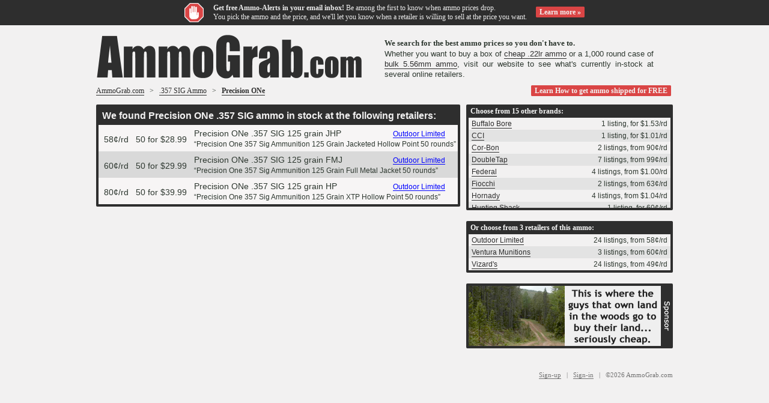

--- FILE ---
content_type: text/html; charset=utf-8
request_url: https://www.ammograb.com/357-sig/?mfr=precision-one
body_size: 3799
content:
<!DOCTYPE html>
<html lang="en">
<head>
		<meta http-equiv="Content-Type" content="text/html; charset=UTF-8">
		<title>Precision ONe .357 SIG Ammo as cheap as 58&cent; per round</title>
		<meta name="description" content="Precision ONe .357 SIG Ammo : Find out which online Ammo Shop has the best price, in-stock, right now.">
		<meta http-equiv="refresh" content="3600">
	<link href="https://www.ammograb.com/357-sig/?mfr=precision-one" rel="canonical">
		<style>
	html,body {height: 100%}
	html {-webkit-text-size-adjust: 100%;}
	body {
		background-color: #f2f1f1;
		margin: 0;
		padding: 0;
		font-size:100%;
		font-family:Verdana;
		color: #2e3830;
	}

	a:link {color:#2e2e2e;text-decoration: none;border-bottom: solid 1px #2e2e2e;}
	a:visited {color:#2e2e2e;text-decoration: none;border-bottom: solid 1px #2e2e2e;}
	a:hover {color:#2e2e2e;text-decoration: none;border-bottom: solid 1px #2e2e2e;}
	a:active {color:red;text-decoration: none;border-bottom: solid 1px #2e2e2e;}

	h1 {
	  font-size:1em;
	  padding:0px;
	  margin:0px;
	}
	
	.sidebar {
		font-family:"Trebuchet MS", Arial, Helvetica, sans-serif;
		width:100%;
		border-collapse:collapse;
	}

	.sidebar td, #sidebar th {
		font-size:.75em;
		padding:3px 5px 3px 5px;
	}

	.sidebar tr.top td {
		padding-bottom:3px;
	}

	.sidebar tr.alttop td {
		padding-bottom:3px;
		background-color:#e3e3e3;
	}

	.items {
		font-family:"Trebuchet MS", Arial, Helvetica, sans-serif;
		width:100%;
		border-collapse:collapse;
	}
	
	.items td, #items th {
		font-size:1em;
		padding:6px 3px 6px 9px;
	}
	
	.items th {
		font-size:1.1em;
		text-align:left;
		background-color:#2e2e2e;
		padding:6px;
		color:#f2f1f1;
	}
	
	.items tr.top td {
		padding-bottom:2px;
	}

	.items tr.bottom td {
		padding-top:2px;
	}
	
	.items tr.alttop td {
		padding-bottom:2px;
		background-color:#d9d9d9;
	}
	
	.items tr.altbottom td {
		padding-top:2px;
		background-color:#d9d9d9;
	}

	input[type="button"], input[type="button"]:focus, input[type="button"]:active, button, button:focus, button:active {
		background: none;
		border: none;
		display: inline;
		font: inherit;
		font-size:.8em;
		margin: 0;
		padding: 0;
		outline: none;
		outline-offset: 0;
		color: blue;
		cursor: pointer;
		text-decoration: none; 
		border-bottom: solid 1px blue;
		white-space:nowrap;
	}

	input[type="button"]::-moz-focus-inner, button::-moz-focus-inner {
		border: none;
		border-bottom: solid 1px blue;
		padding: 0;
	}

			
		#wrapper {
			position: relative;
			height: 100%;
			margin-left: auto;
			margin-right: auto;
			width: 100%;
		}
		#header {
			position: absolute;
			color:#ebebeb;
			background-color: #2e2e2e;
			height: 42px;
			width: 100%;
		}
		#content {
			position: absolute;
			width: 100%;
			top: 42px;
			bottom: 0px;
		}
		
		a.redlink {
			color:#f2f1f1;
			background:#da4545;
			border:1px solid #da4545;
			border-radius:2px;
			padding:1px 5px;
			font-weight:bold;
		}
	
		a.link-to-us {
			color:#f2f1f1;
			background:#395597;
			border:1px solid #395597;
			border-radius:2px;
			padding:1px 5px;
			font-weight:bold;
		}
		
		</style>
		<link rel="icon" type="image/png" href="https://www.ammograb.com/icon.png">
</head>
<body>

		<div id="wrapper">
			<div id="header"><table style="border-collapse:collapse;margin-left:auto;margin-right:auto;text-align:left;font-family:verdana;font-size:.75em;"><tr><td style="padding-top:5px;"><img src="https://www.ammograb.com/images/icon_stop.png" alt="Alert!" style="width:32px;height;32px;"></td><td style="padding:0px 0 0 15px;"><b>Get free Ammo-Alerts in your email inbox!</b> Be among the first to know when ammo prices drop.<br>You pick the ammo and the price, and we'll let you know when a retailer is willing to sell at the price you want.</td><td style="padding-left:15px;"><a href="https://www.ammograb.com/ammo-alerts/" class="redlink">Learn more &raquo;</a></td></tr></table></div>
			<div id="content">
				<div style="float:left; width: 100%; height: 100%; padding: 0px 0px 0px 0px;margin: 0px 0px 0px 0px;overflow: auto; -webkit-overflow-scrolling: touch;">
		
		
			<div style="width:960px;margin-left:auto;margin-right:auto;padding:15px 10px 0px 10px;background:#f2f1f1;#min-height: 100%;overflow-y: hidden;">

	<div style="width:100%;padding-bottom:12px;">
		<table style="width:100%;border-collapse:collapse;"><tr><td style="width:446px;"><a href="https://www.ammograb.com/" style="text-decoration: none;border-bottom:0px"><img src=https://www.ammograb.com/images/ammograb-logo.png alt="AmmoGrab.com" style="width:444;height:73px;border:0px;vertical-align:bottom"></a></td><td style="padding:0px 32px 0px 32px;font-family:'trebuchet ms',tahoma, Arial, Helvetica, sans-serif;font-size:.8em;text-align:justify;vertical-align:bottom"><span style="line-height:140%;"><span style="font-family:verdana;"><b>We search for the best ammo prices so you don't have to.</b></span><br>Whether you want to buy a box of <a href="https://www.ammograb.com/22-lr/">cheap .22lr ammo</a> or a 1,000 round case of <a href="https://www.ammograb.com/556x45mm-nato/">bulk 5.56mm ammo</a>, visit our website to see what's currently in-stock at several online retailers.</span></td></tr></table>
	</div>
		<div style="width:100%;padding-bottom:15px;font-size:.75em;">
			<a href="https://www.ammograb.com/">AmmoGrab.com</a> &nbsp; &gt; &nbsp; <div itemscope itemtype="http://data-vocabulary.org/Breadcrumb" style="display:inline;"><a href="https://www.ammograb.com/357-sig/" itemprop="url"><span itemprop="title">.357 SIG Ammo</span></a></div> &nbsp; &gt; &nbsp; <div itemscope itemtype="http://data-vocabulary.org/Breadcrumb" style="display:inline;"><b><a href="https://www.ammograb.com/357-sig/?mfr=precision-one" itemprop="url"><span itemprop="title">Precision ONe</span></a></b></div>
		<div style="float:right;"><a href="https://cabelas.xhuc.net/c/2596219/920849/2623?u=https%3A%2F%2Fwww.cabelas.com%2Fshop%2Fen%2Fpromotions" target="_blank" rel="nofollow" class="redlink">Learn How to get ammo shipped for FREE</a>&nbsp;</div></div>

	
		
		
	<div style="float:left;font-size:0.9em;width:598px;">
	<div style="width:100%;border:4px solid #2e2e2e;border-radius: 2px;background:#f7f5f5;">
	<form action="https://www.ammograb.com/redirect/"  method="post" target="_blank">
		<table class=items style='width:100%;'>
							<tr>
							<th colspan=4><h1>We found Precision ONe .357 SIG ammo in stock at the following retailers:</h1></th>
							</tr>
					<tr class='top'>
						<td rowspan=2 style="white-space:nowrap;">58&cent;/rd</td>
						<td rowspan=2 style="white-space:nowrap;">50 for $28.99</td>
						<td>Precision ONe .357 SIG 125 grain JHP</td>
						<td style="padding-right:9px;"><div style="text-align:center"><button type='submit' name='vendor' value='03c0b50b043910057f7cb4f78874019e' onmousedown="ga('send', 'event', '.357 SIG', 'Visit Retailer', 'Outdoor Limited');">Outdoor Limited</button></div></td>
					</tr>
					<tr class='bottom'>
						<td colspan=2 style='font-size:.8em;vertical-align:top'>&ldquo;Precision One 357 Sig Ammunition 125 Grain Jacketed Hollow Point 50 rounds&rdquo;</td>
					</tr>
					<tr class='alttop'>
						<td rowspan=2 style="white-space:nowrap;">60&cent;/rd</td>
						<td rowspan=2 style="white-space:nowrap;">50 for $29.99</td>
						<td>Precision ONe .357 SIG 125 grain FMJ</td>
						<td style="padding-right:9px;"><div style="text-align:center"><button type='submit' name='vendor' value='2a21d63b6355b0b375eb8a4b982089ce' onmousedown="ga('send', 'event', '.357 SIG', 'Visit Retailer', 'Outdoor Limited');">Outdoor Limited</button></div></td>
					</tr>
					<tr class='altbottom'>
						<td colspan=2 style='font-size:.8em;vertical-align:top'>&ldquo;Precision One 357 Sig Ammunition 125 Grain Full Metal Jacket 50 rounds&rdquo;</td>
					</tr>
					<tr class='top'>
						<td rowspan=2 style="white-space:nowrap;">80&cent;/rd</td>
						<td rowspan=2 style="white-space:nowrap;">50 for $39.99</td>
						<td>Precision ONe .357 SIG 125 grain HP</td>
						<td style="padding-right:9px;"><div style="text-align:center"><button type='submit' name='vendor' value='e7bb4b218252c4851f6dc1b5014abca3' onmousedown="ga('send', 'event', '.357 SIG', 'Visit Retailer', 'Outdoor Limited');">Outdoor Limited</button></div></td>
					</tr>
					<tr class='bottom'>
						<td colspan=2 style='font-size:.8em;vertical-align:top'>&ldquo;Precision One 357 Sig Ammunition 125 Grain XTP Hollow Point 50 rounds&rdquo;</td>
					</tr>
		</table>
	</form>
	</div>
		
		
	</div>
		
		
	<div style="width:344px;float:right;">
		
		
			<div style="width:336px; border:4px solid #2e2e2e;border-radius: 2px;background:#f2f1f1; padding: 0px;">
				<div style="width:100%;padding-bottom:3px;background-color:#2e2e2e;color:#fafafa;font-size:.75em;">&nbsp;<b>Choose from 15 other brands:</b></div>
				<div style="width:100%;max-height:150px;overflow:auto;">
					<table class=sidebar style="width:100%">
					<tr class='top'><td><a href="https://www.ammograb.com/357-sig/?mfr=buffalo-bore">Buffalo Bore</a></td><td style="text-align:right">1 listing, for $1.53/rd</td></tr>
			<tr class='alttop'><td><a href="https://www.ammograb.com/357-sig/?mfr=cci">CCI</a></td><td style="text-align:right">1 listing, for $1.01/rd</td></tr>
			<tr class='top'><td><a href="https://www.ammograb.com/357-sig/?mfr=cor-bon">Cor-Bon</a></td><td style="text-align:right">2 listings, from 90&cent;/rd</td></tr>
			<tr class='alttop'><td><a href="https://www.ammograb.com/357-sig/?mfr=doubletap">DoubleTap</a></td><td style="text-align:right">7 listings, from 99&cent;/rd</td></tr>
			<tr class='top'><td><a href="https://www.ammograb.com/357-sig/?mfr=federal">Federal</a></td><td style="text-align:right">4 listings, from $1.00/rd</td></tr>
			<tr class='alttop'><td><a href="https://www.ammograb.com/357-sig/?mfr=fiocchi">Fiocchi</a></td><td style="text-align:right">2 listings, from 63&cent;/rd</td></tr>
			<tr class='top'><td><a href="https://www.ammograb.com/357-sig/?mfr=hornady">Hornady</a></td><td style="text-align:right">4 listings, from $1.04/rd</td></tr>
			<tr class='alttop'><td><a href="https://www.ammograb.com/357-sig/?mfr=hunting-shack">Hunting Shack</a></td><td style="text-align:right">1 listing, for 60&cent;/rd</td></tr>
			<tr class='top'><td><a href="https://www.ammograb.com/357-sig/?mfr=liberty">Liberty</a></td><td style="text-align:right">2 listings, from $1.39/rd</td></tr>
			<tr class='alttop'><td><a href="https://www.ammograb.com/357-sig/?mfr=prvi-partizan">Prvi Partizan</a></td><td style="text-align:right">1 listing, for 80&cent;/rd</td></tr>
			<tr class='top'><td><a href="https://www.ammograb.com/357-sig/?mfr=remington">Remington</a></td><td style="text-align:right">3 listings, from $1.10/rd</td></tr>
			<tr class='alttop'><td><a href="https://www.ammograb.com/357-sig/?mfr=sellier-bellot">Sellier & Bellot</a></td><td style="text-align:right">3 listings, from 66&cent;/rd</td></tr>
			<tr class='top'><td><a href="https://www.ammograb.com/357-sig/?mfr=speer">Speer</a></td><td style="text-align:right">5 listings, from 74&cent;/rd</td></tr>
			<tr class='alttop'><td><a href="https://www.ammograb.com/357-sig/?mfr=unknown">Unknown Brand</a></td><td style="text-align:right">9 listings, from 49&cent;/rd</td></tr>
			<tr class='top'><td><a href="https://www.ammograb.com/357-sig/?mfr=winchester">Winchester</a></td><td style="text-align:right">3 listings, from 58&cent;/rd</td></tr>

					</table>
				</div>
			</div>

		<div style="width:336px;">&nbsp;</div>		
				<div style="width:336px; border:4px solid #2e2e2e;border-radius: 2px;background:#f2f1f1; padding: 0px;">
					<div style="width:100%;padding-bottom:3px;background-color:#2e2e2e;color:#fafafa;font-size:.75em;">&nbsp;<b>Or choose from 3 retailers of this ammo:</b></div>
					<div style="width:100%;max-height:150px;overflow:auto;">
					<table class=sidebar style="width:100%">
					<tr class='top'><td><a href="https://www.ammograb.com/357-sig/?ret=outdoor-limited">Outdoor Limited</a></td><td style="text-align:right">24 listings, from 58&cent;/rd</td></tr>
		<tr class='alttop'><td><a href="https://www.ammograb.com/357-sig/?ret=ventura-munitions">Ventura Munitions</a></td><td style="text-align:right">3 listings, from 60&cent;/rd</td></tr>
		<tr class='top'><td><a href="https://www.ammograb.com/357-sig/?ret=vizards">Vizard's</a></td><td style="text-align:right">24 listings, from 49&cent;/rd</td></tr>

					</table>
					</div>	
				</div>
		<div style="width:336px;">&nbsp;</div>
		

<div style="width:336px;height:100px;position:relative;background:#2e2e2e;border:4px solid #2e2e2e;border-radius: 2px;">
<div style="background:#da4545; position:absolute; left:0px; width:320px; height:100px;"><a href="https://www.billyland.com/?utm_source=ammograb&utm_medium=banner&utm_campaign=sc1" target="_blank" rel="nofollow" style="border:0px;"><img src="https://www.ammograb.com/images/billyland/e658c49ee3afba0c1ec3f18a1c7dea2e.png" width=320 height=100 alt="Buy Land" style="width:320px;height:100px;border:0px;"></a></div>
<div style="background:#2e2e2e; position:absolute; left:320px; height:100px;display: inline-block;padding-left:3px;"><img src="https://www.ammograb.com/images/sponsor-12x100.gif" width=12 height=100 alt="Sponsor" style="width:12px;height:100px;border:0px;"></div>
</div>
<div style="width:336px;">&nbsp;</div>
		
		
			</div>
		
		
		</div>

		
		<div style='max-width:960px;margin-left:auto;margin-right:auto;padding:20px;text-align:right;font-size:.7rem;color:#737373;'>
<a href='https://www.ammograb.com/ammo-alerts/' style='color:#737373;border-bottom: solid 1px #737373;'>Sign-up</a> &nbsp; | &nbsp; <a href='https://www.ammograb.com/sign-in/' style='color:#737373;border-bottom: solid 1px #737373;'>Sign-in</a> &nbsp; | &nbsp; &copy;2026 AmmoGrab.com
</div>

		
		
		<script>
			(function(i,s,o,g,r,a,m){i['GoogleAnalyticsObject']=r;i[r]=i[r]||function(){
			(i[r].q=i[r].q||[]).push(arguments)},i[r].l=1*new Date();a=s.createElement(o),
			m=s.getElementsByTagName(o)[0];a.async=1;a.src=g;m.parentNode.insertBefore(a,m)
			})(window,document,'script','//www.google-analytics.com/analytics.js','ga');
			ga('create', 'UA-49312213-1', 'ammograb.com');
			ga('send', 'pageview');
		</script>
					</div>
				</div>
			</div>
		</body>
</html>

--- FILE ---
content_type: text/plain
request_url: https://www.google-analytics.com/j/collect?v=1&_v=j102&a=301321105&t=pageview&_s=1&dl=https%3A%2F%2Fwww.ammograb.com%2F357-sig%2F%3Fmfr%3Dprecision-one&ul=en-us%40posix&dt=Precision%20ONe%20.357%20SIG%20Ammo%20as%20cheap%20as%2058%C2%A2%20per%20round&sr=1280x720&vp=1280x720&_u=IEBAAAABAAAAACAAI~&jid=734220139&gjid=948206597&cid=1584179415.1769690803&tid=UA-49312213-1&_gid=133840784.1769690803&_r=1&_slc=1&z=1910122208
body_size: -450
content:
2,cG-0HQ044EJG2